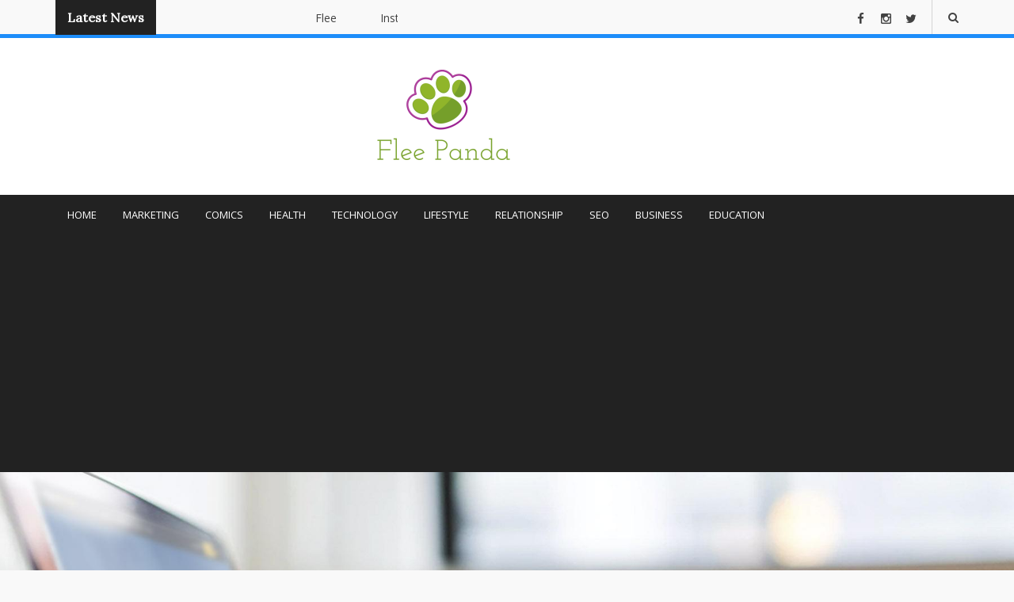

--- FILE ---
content_type: text/html; charset=UTF-8
request_url: https://fleepanda.com/branding-versus-performance-what-is-more-important-on-amazon
body_size: 8957
content:
<!DOCTYPE html><html class="no-js" lang="en"><head><link rel="amphtml" href="https://fleepanda.com/amp/branding-versus-performance-what-is-more-important-on-amazon" /><meta charset="UTF-8" /><meta http-equiv="Content-Language" content="en" /><meta http-equiv="Content-Type" content="text/html; charset=UTF-8" /><meta http-equiv="X-UA-Compatible" content="IE=edge" /><meta id="viewport" name="viewport" content="width=device-width, initial-scale=1.0"><meta name="copyright" content="Flee Panda" /><link rel="shortcut icon" type="image/png" href="https://fleepanda.com/assets/logo/flee_favico.png" /><meta name="revisit-after" content="1 day" /><link rel="apple-touch-icon" href="https://fleepanda.com/assets/logo/flee_logo.png"><meta name="csrf-token" content=""><link rel="dns-prefetch" href="//fonts.googleapis.com" /><link rel="canonical" href="https://fleepanda.com/branding-versus-performance-what-is-more-important-on-amazon" /><title>Branding Versus Performance What Is More Important On Amazon | Flee Panda</title><meta name="description" content="There are two schools of thought when selling products on Amazon. The first camp believes that branding is the most important factor in determining success." /><meta name="keywords" content="branding, brand, important, product, products, performance, amazon, help, customers, strong, will, so, customer, name, successful" /><meta name="author" content="Flee Panda, fleepanda@letmepost.org" /><meta name="reply-to" content="fleepanda@letmepost.org" /><meta itemprop="name" content="Branding Versus Performance What Is More Important On Amazon | Flee Panda" /><meta itemprop="description" content="There are two schools of thought when selling products on Amazon. The first camp believes that branding is the most important factor in determining success." /><meta itemprop="image" content="https://fleepanda.com/assets/logo/flee_logo.png" /><meta itemprop="keywords" content="branding, brand, important, product, products, performance, amazon, help, customers, strong, will, so, customer, name, successful" /><meta property="og:locale" content="en_US" /><meta property="og:title" content="Branding Versus Performance What Is More Important On Amazon | Flee Panda" /><meta property="og:type" content="website" /><meta property="og:image" itemprop="image" content="https://fleepanda.com/assets/logo/flee_logo.png" /><meta property="og:url" content="https://fleepanda.com/branding-versus-performance-what-is-more-important-on-amazon" /><meta property="og:description" content="There are two schools of thought when selling products on Amazon. The first camp believes that branding is the most important factor in determining success." /><meta name="og:email" content="fleepanda@letmepost.org"/><meta name="fb:page_id" content="Flee Panda" /><meta property="og:site_name" content="Flee Panda" /><meta name="twitter:card" content="summary" /><meta name="twitter:title" content="Branding Versus Performance What Is More Important On Amazon | Flee Panda" /><meta name="twitter:url" content="https://fleepanda.com/branding-versus-performance-what-is-more-important-on-amazon" /><meta name="twitter:description" content="There are two schools of thought when selling products on Amazon. The first camp believes that branding is the most important factor in determining success." /><meta name="twitter:image" content="https://fleepanda.com/assets/logo/flee_logo.png" /><meta name="twitter:image:alt" content="Pandas Latest Technology News Hub | FleePanda" /><meta name="twitter:site" content="@Flee Panda" /><script type="application/ld+json" class="yoast-schema-graph">{ "@context": "https://schema.org", "@graph": [{ "@type": [ "Person", "Organization" ], "@id": "https://fleepanda.com/author/Admin/#person", "url": "https://fleepanda.com/author/Admin", "name": "Henry", "logo": { "@type": "ImageObject", "url": "https://static.letmepost.org/images/guest-blogger-150.png" }, "image": { "@type": "ImageObject", "url": "https://static.letmepost.org/images/guest-blogger-150.png" } },{ "@type": "WebSite", "@id": "https://fleepanda.com/#website", "url": "https://fleepanda.com", "name": "Flee Panda", "publisher": { "@id": "https://fleepanda.com/#person" }, "inLanguage": "en-US" },{ "@type": "ImageObject", "@id": "https://fleepanda.com/branding-versus-performance-what-is-more-important-on-amazon/#primaryImage", "url": "https://static.letmepost.org/images/uploads/22/06/1654177835.jpg", "width": "1800", "height": "1049" },{ "@type": "BlogPosting", "headline": "Branding Versus Performance What Is More Important On Amazon", "datePublished": "2022-06-02T13:50:54+00:00", "dateModified": "2022-07-08T07:24:25+00:00", "author": { "@type": "Person", "name": "Henry" }, "publisher": { "@id": "https://fleepanda.com/author/Admin/#person" }, "description": "There are two schools of thought when selling products on Amazon. The first camp believes that branding is the most important factor in determining success.", "@id": "https://fleepanda.com/branding-versus-performance-what-is-more-important-on-amazon/#richSnippet", "isPartOf": { "@id": "https://fleepanda.com/branding-versus-performance-what-is-more-important-on-amazon/#webpage" }, "image": { "@id": "https://fleepanda.com/branding-versus-performance-what-is-more-important-on-amazon/#primaryImage" }, "inLanguage": "en-US", "mainEntityOfPage": { "@id": "https://fleepanda.com/branding-versus-performance-what-is-more-important-on-amazon/#webpage" } }]}</script><meta charset="utf-8"><meta name="viewport" content="width=device-width, initial-scale=1"><link rel="stylesheet" href="https://cdn.letmepost.org/xpress/css/bootstrap.min.css"><link rel="stylesheet" href="https://cdn.letmepost.org/xpress/css/font-awesome.min.css"><link rel="stylesheet" href="https://cdn.letmepost.org/xpress/css/owl.carousel.css"><link rel="stylesheet" href="https://cdn.letmepost.org/xpress/css/owl.theme.css"><link rel="stylesheet" href="https://cdn.letmepost.org/xpress/css/transitions.css"><link rel="stylesheet" href="https://cdn.letmepost.org/xpress/css/ticker-style.css"><link rel="stylesheet" href="https://cdn.letmepost.org/xpress/css/magnific-popup.css"><link rel="stylesheet" href="https://cdn.letmepost.org/xpress/css/main.css"><link rel="stylesheet" href="https://cdn.letmepost.org/xpress/css/responsive.css"><link rel="stylesheet" href="https://cdn.letmepost.org/xpress/css/color.css"><script src="https://cdn.letmepost.org/xpress/js/vendor/modernizr-2.8.3-respond-1.4.2.min.js" type="e17f9ccf06fa32e5fb7d7850-text/javascript"></script><style type="text/css">.instagram-gallery .cust img {height: 200px !important;}.xp-banner-poststyle img {height: 700px !important;}</style><style type="text/css"> .site_footer_lnks ul { text-align: center; } .site_footer_lnks ul li { display: inline-block; padding-right: 40px; padding-left: 40px; border: none !important; } article.xp-post a, article.xp-post a strong { color: #1d8dfa !important; text-decoration: none; } #categories-slider .xp-category img { height: 261px; width: 360px; }</style></head><body > <div id="sliding" class="sliding"> <div class="container"> <a href="#" class="show_hide fa fa-close pull-right"></a> <form class="header-search-form" role="search" method="get" action="https://fleepanda.com"> <fieldset> <input type="text" class="form-control" name="q" placeholder="Search here..."> </fieldset> </form> </div> </div> <div id="wrapper"> <header id="header" class="xp-header xp-layout"><div class="topbar xp-layout"><div class="container"><div class="latest-new"><h3>Latest News</h3></div><div id="outer"><div id ="tick"><ul><li><a href="javacript:void(0)">Flee Panda</a></li><li><a href="javacript:void(0)">Instant Publishing</a></li></ul></div><div id="tick2"></div></div><div class="search-social pull-right"><ul class="social-icon"><li><a href="https://www.facebook.com/postasguest" target="_blank"><i class="fa fa-facebook"></i></a></li><li><a href="https://www.instagram.com/postasguest" target="_blank"><i class="fa fa-instagram"></i></a></li><li><a href="https://twitter.com/postasguest" target="_blank"><i class="fa fa-twitter"></i></a></li></ul><a href="javacript:void(0)" class="btn-search fa fa-search show_hide"></a></div></div></div><div class="clearfix"></div><div class="logo-cover"><div class="container"><div class="logo-box xp-layout"><h1 class="logo"><a href="https://fleepanda.com"><img src="https://cdn.letmepost.org/logo/flee_logo.png" title="Flee Panda Logo"></a></h1></div></div></div><nav id="nav" class="navbar navbar-default"><div class="container"><div class="navbar-header"><button type="button" class="navbar-toggle collapsed" data-toggle="collapse" data-target="#bs-example-navbar-collapse-1"><span class="sr-only">Toggle navigation</span><span class="icon-bar"></span><span class="icon-bar"></span><span class="icon-bar"></span></button></div><div class="collapse navbar-collapse" id="bs-example-navbar-collapse-1"><ul class="nav navbar-nav"><li class=""><a href="https://fleepanda.com">Home</a></li> <li> <a href="https://fleepanda.com/category/Instagram">Marketing</a> <ul class="dropdown-menu"> <li class=""> <a href="https://fleepanda.com/category/Instagram">Instagram</a> </li> <li class=""> <a href="https://fleepanda.com/category/Whatsapp">Whatsapp</a> </li> </ul> </li> <li> <a href="https://fleepanda.com/category/Mangastream">Comics</a> <ul class="dropdown-menu"> <li class=""> <a href="https://fleepanda.com/category/Mangastream">Mangastream</a> </li> </ul> </li> <li> <a href="https://fleepanda.com/category/Beauty">Health</a> <ul class="dropdown-menu"> <li class=""> <a href="https://fleepanda.com/category/Beauty">Beauty</a> </li> <li class=""> <a href="https://fleepanda.com/category/Covid-19">Covid-19</a> </li> <li class=""> <a href="https://fleepanda.com/category/Care">Care</a> </li> </ul> </li> <li> <a href="https://fleepanda.com/category/Smart%20Phones">Technology</a> <ul class="dropdown-menu"> <li class=""> <a href="https://fleepanda.com/category/Smart%20Phones">Smart Phones</a> </li> <li class=""> <a href="https://fleepanda.com/category/Tools">Tools</a> </li> <li class=""> <a href="https://fleepanda.com/category/Laptops%20&amp;%20Printers">Laptops &amp; Printers</a> </li> <li class=""> <a href="https://fleepanda.com/category/Social%20Media">Social Media</a> </li> <li class=""> <a href="https://fleepanda.com/category/Technology">Technology</a> </li> </ul> </li> <li> <a href="https://fleepanda.com/category/Career">Lifestyle</a> <ul class="dropdown-menu"> <li class=""> <a href="https://fleepanda.com/category/Career">Career</a> </li> <li class=""> <a href="https://fleepanda.com/category/Ideas">Ideas</a> </li> <li class=""> <a href="https://fleepanda.com/category/Food">Food</a> </li> <li class=""> <a href="https://fleepanda.com/category/Travel">Travel</a> </li> <li class=""> <a href="https://fleepanda.com/category/Games">Games</a> </li> <li class=""> <a href="https://fleepanda.com/category/Entertainment">Entertainment</a> </li> <li class=""> <a href="https://fleepanda.com/category/Fashion">Fashion</a> </li> <li class=""> <a href="https://fleepanda.com/category/Nature">Nature</a> </li> <li class=""> <a href="https://fleepanda.com/category/Auto">Auto</a> </li> <li class=""> <a href="https://fleepanda.com/category/Home">Home</a> </li> </ul> </li> <li> <a href="https://fleepanda.com/category/Love">Relationship</a> <ul class="dropdown-menu"> <li class=""> <a href="https://fleepanda.com/category/Love">Love</a> </li> </ul> </li> <li> <a href="https://fleepanda.com/category/Seo">SEO</a> <ul class="dropdown-menu"> <li class=""> <a href="https://fleepanda.com/category/Seo">Seo</a> </li> </ul> </li> <li> <a href="https://fleepanda.com/category/Business">Business</a> <ul class="dropdown-menu"> <li class=""> <a href="https://fleepanda.com/category/Business">Business</a> </li> <li class=""> <a href="https://fleepanda.com/category/Finance">Finance</a> </li> </ul> </li> <li> <a href="https://fleepanda.com/category/Education">Education</a> <ul class="dropdown-menu"> <li class=""> <a href="https://fleepanda.com/category/Education">Education</a> </li> </ul> </li> </ul></div></div></nav></header> <div class="xp-banner xp-layout"><div class="xp-banner-poststyle"><a href="https://fleepanda.com/branding-versus-performance-what-is-more-important-on-amazon"><figure> <img src="https://static.letmepost.org/images/uploads/22/06/1654177835.jpg" alt="image description"></figure></a><div class="xp-post-content"><div class="xp-post-meta"><span><a href="https://fleepanda.com/category/Business">business</a></span><span>Jun 02, 2022</span></div><a href="https://fleepanda.com/branding-versus-performance-what-is-more-important-on-amazon"><div class="title"><h1>Branding Versus Performance What Is More Important On Amazon</h1></div></a><div class="xp-post-meta no-padding"><span><a href="https://fleepanda.com/author/Admin"><i class="fa fa-user"></i><em>Henry</em></a></span></div></div></div><div class="top-list"><div class="container"><div class="row"><div id="categories-slider" class="xp-categories"><div class="item"><div class="xp-category"><a href="https://fleepanda.com/how-to-find-culturally-diverse-unique-baby-names"><figure><img src="https://static.letmepost.org/images/uploads/25/09/1757683190.png" alt="How to Find Culturally Diverse Unique Baby Names" title="How to Find Culturally Diverse Unique Baby Names"></figure></a><div class="category-content"><a href="https://fleepanda.com/branding-versus-performance-what-is-more-important-on-amazon"><div class="description"><h3>How to Find Culturally Diverse Unique Baby Names</h3><p>Choosing a name for your child is one of life's most profoun ...</p></div></a><div class="xp-post-meta"><span><a href="https://fleepanda.com/category/Ideas">ideas</a></span><span>Sep 12, 2025</span><span><a href="https://fleepanda.com/author/Admin"><i class="fa fa-user"></i><em>Henry</em></a></span></div></div></div></div><div class="item"><div class="xp-category"><a href="https://fleepanda.com/bpc-157-5mg-why-choose-peptide-ltd-a-trusted-gmp-peptide-manufacturer"><figure><img src="https://static.letmepost.org/images/uploads/25/07/1753799160.jpg" alt="BPC 157 5mg Why Choose Peptide ltd a Trusted GMP Peptide Manufacturer" title="BPC 157 5mg Why Choose Peptide ltd a Trusted GMP Peptide Manufacturer"></figure></a><div class="category-content"><a href="https://fleepanda.com/branding-versus-performance-what-is-more-important-on-amazon"><div class="description"><h3>BPC 157 5mg Why Choose Peptide ltd a Trusted GMP Peptide Manufacturer</h3><p>The world of therapeutic peptides is a fast-developing one, ...</p></div></a><div class="xp-post-meta"><span><a href="https://fleepanda.com/category/Business">business</a></span><span>Jul 27, 2025</span><span><a href="https://fleepanda.com/author/Admin"><i class="fa fa-user"></i><em>Henry</em></a></span></div></div></div></div><div class="item"><div class="xp-category"><a href="https://fleepanda.com/who-should-handle-financial-planning-in-a-growing-startup"><figure><img src="https://static.letmepost.org/images/uploads/25/05/1747824293.jpg" alt="Who Should Handle Financial Planning in a Growing Startup" title="Who Should Handle Financial Planning in a Growing Startup"></figure></a><div class="category-content"><a href="https://fleepanda.com/branding-versus-performance-what-is-more-important-on-amazon"><div class="description"><h3>Who Should Handle Financial Planning in a Growing Startup</h3><p>Financial planning is the most important column of a growing ...</p></div></a><div class="xp-post-meta"><span><a href="https://fleepanda.com/category/Finance">finance</a></span><span>May 21, 2025</span><span><a href="https://fleepanda.com/author/Admin"><i class="fa fa-user"></i><em>Henry</em></a></span></div></div></div></div><div class="item"><div class="xp-category"><a href="https://fleepanda.com/welcoming-space-ideas-by-hoc-furniture-create-a-warm-and-stylish-home"><figure><img src="https://static.letmepost.org/images/uploads/25/03/1743055993.jpg" alt="Welcoming Space Ideas by HOC Furniture Create a Warm and Stylish Home" title="Welcoming Space Ideas by HOC Furniture Create a Warm and Stylish Home"></figure></a><div class="category-content"><a href="https://fleepanda.com/branding-versus-performance-what-is-more-important-on-amazon"><div class="description"><h3>Welcoming Space Ideas by HOC Furniture Create a Warm and Stylish Home</h3><p>A welcoming home is more than just a place to live—it’s ...</p></div></a><div class="xp-post-meta"><span><a href="https://fleepanda.com/category/Home">home</a></span><span>Mar 15, 2025</span><span><a href="https://fleepanda.com/author/Admin"><i class="fa fa-user"></i><em>Henry</em></a></span></div></div></div></div><div class="item"><div class="xp-category"><a href="https://fleepanda.com/whats-better-for-athletes-dynamic-or-static-stretching"><figure><img src="https://static.letmepost.org/images/uploads/25/01/1736010180.jpg" alt="Whats Better for Athletes Dynamic or Static Stretching" title="Whats Better for Athletes Dynamic or Static Stretching"></figure></a><div class="category-content"><a href="https://fleepanda.com/branding-versus-performance-what-is-more-important-on-amazon"><div class="description"><h3>Whats Better for Athletes Dynamic or Static Stretching</h3><p>Stretching is an essential component of athletic training, b ...</p></div></a><div class="xp-post-meta"><span><a href="https://fleepanda.com/category/Ideas">ideas</a></span><span>Jan 04, 2025</span><span><a href="https://fleepanda.com/author/Admin"><i class="fa fa-user"></i><em>Henry</em></a></span></div></div></div></div><div class="item"><div class="xp-category"><a href="https://fleepanda.com/short-term-vip-car-hire-in-dubai-for-tourists"><figure><img src="https://static.letmepost.org/images/uploads/24/11/1732637610.jpg" alt="Short Term VIP Car Hire in Dubai for Tourists" title="Short Term VIP Car Hire in Dubai for Tourists"></figure></a><div class="category-content"><a href="https://fleepanda.com/branding-versus-performance-what-is-more-important-on-amazon"><div class="description"><h3>Short Term VIP Car Hire in Dubai for Tourists</h3><p>Dubai is a dream destination for tourists from around the gl ...</p></div></a><div class="xp-post-meta"><span><a href="https://fleepanda.com/category/Travel">travel</a></span><span>Nov 26, 2024</span><span><a href="https://fleepanda.com/author/Admin"><i class="fa fa-user"></i><em>Henry</em></a></span></div></div></div></div><div class="item"><div class="xp-category"><a href="https://fleepanda.com/best-business-contract-lawyer"><figure><img src="https://static.letmepost.org/images/uploads/24/07/1721034174.jpg" alt="Best Business Contract Lawyer" title="Best Business Contract Lawyer"></figure></a><div class="category-content"><a href="https://fleepanda.com/branding-versus-performance-what-is-more-important-on-amazon"><div class="description"><h3>Best Business Contract Lawyer</h3><p>At Najla Law Firm, we understand the importance of accuratel ...</p></div></a><div class="xp-post-meta"><span><a href="https://fleepanda.com/category/Business">business</a></span><span>Jul 15, 2024</span><span><a href="https://fleepanda.com/author/Admin"><i class="fa fa-user"></i><em>Henry</em></a></span></div></div></div></div><div class="item"><div class="xp-category"><a href="https://fleepanda.com/best-furniture-shop-in-uae"><figure><img src="https://static.letmepost.org/images/uploads/24/07/1720328442.jpg" alt="Best Furniture Shop in UAE" title="Best Furniture Shop in UAE"></figure></a><div class="category-content"><a href="https://fleepanda.com/branding-versus-performance-what-is-more-important-on-amazon"><div class="description"><h3>Best Furniture Shop in UAE</h3><p>Choosing the best furniture shop in the UAE can depend on va ...</p></div></a><div class="xp-post-meta"><span><a href="https://fleepanda.com/category/Home">home</a></span><span>Jun 03, 2024</span><span><a href="https://fleepanda.com/author/Admin"><i class="fa fa-user"></i><em>Henry</em></a></span></div></div></div></div><div class="item"><div class="xp-category"><a href="https://fleepanda.com/what-are-the-top-trends-mattresses-in-uae"><figure><img src="https://static.letmepost.org/images/uploads/24/05/1715575141.jpg" alt="What Are the Top Trends Mattresses in UAE" title="What Are the Top Trends Mattresses in UAE"></figure></a><div class="category-content"><a href="https://fleepanda.com/branding-versus-performance-what-is-more-important-on-amazon"><div class="description"><h3>What Are the Top Trends Mattresses in UAE</h3><p>If you are looking for a way to improve your overall quality ...</p></div></a><div class="xp-post-meta"><span><a href="https://fleepanda.com/category/Home">home</a></span><span>May 13, 2024</span><span><a href="https://fleepanda.com/author/Admin"><i class="fa fa-user"></i><em>Henry</em></a></span></div></div></div></div><div class="item"><div class="xp-category"><a href="https://fleepanda.com/how-environmental-toxins-can-take-a-toll-on-your-mental-health"><figure><img src="https://static.letmepost.org/images/uploads/23/08/1691670635.jpg" alt="How Environmental Toxins Can Take a Toll on Your Mental Health" title="How Environmental Toxins Can Take a Toll on Your Mental Health"></figure></a><div class="category-content"><a href="https://fleepanda.com/branding-versus-performance-what-is-more-important-on-amazon"><div class="description"><h3>How Environmental Toxins Can Take a Toll on Your Mental Health</h3><p>The growing awareness about mental health in the US is not a ...</p></div></a><div class="xp-post-meta"><span><a href="https://fleepanda.com/category/Care">care</a></span><span>Aug 10, 2023</span><span><a href="https://fleepanda.com/author/Admin"><i class="fa fa-user"></i><em>Henry</em></a></span></div></div></div></div></div></div></div></div></div> <main id="main" class="xp-layout xp-single-layout "> <div id="twocolumns" class="container"> <div class="row"> <div id="content" class="col-lg-9 col-md-8 col-sm-12 col-xs-12"> <style type="text/css">.description a { color: blue !important;}</style><article class="xp-post"> <figure class="xp-hover"> <img src="https://static.letmepost.org/images/uploads/22/06/1654177835.jpg" alt="Branding Versus Performance What Is More Important On Amazon" title="Branding Versus Performance What Is More Important On Amazon"> <div class="ovrly"> <div class="buttons"> <a href="https://fleepanda.com/author/Admin" class="fa fa-link"></a> </div> </div> </figure> <div class="xp-post-content"> <div class="blog-header"> <div class="xp-post-meta"> <span class="date">Jun 02, 2022</span> </div> <h3><a href="https://fleepanda.com/branding-versus-performance-what-is-more-important-on-amazon">Branding Versus Performance What Is More Important On Amazon</a></h3> <div class="xp-post-meta category-name"> <span class="xp-post-author">Post By: <a href="https://fleepanda.com/author/Admin" title="Henry">Henry</a></span> <span>Category: <a href="https://fleepanda.com/category/Business" rel="business" title="business">business</a></span> </div> </div> <div class="description"> <p>There are two schools of thought when selling products on Amazon. The first camp believes that branding is the most important factor in determining success. They argue that customers are more likely to purchase products from brands they know and trust; the second camp believes performance is more important than branding.</p><p>They argue that customers are more concerned about finding a product that meets their needs than the brand name. So, which is more important branding or performance?</p><p>The answer may depend on what type of product you are selling. For example, if you sell a new and innovative product, performance is more important than branding. Customers will be more concerned about whether the product works than the brand name. On the other hand, branding is more important if you sell a commodity product.</p><p>Customers will be looking for a brand they know and trust to avoid any problems with the product. Ultimately, focusing on branding or performance will depend on the type of product you are selling.</p><p><strong>What Is Branding</strong><br>Branding uses a name, term, design, symbol, or other feature to identify a product or service and distinguish it from those of other producers. Branding can benefit businesses, including improved customer loyalty and greater marketing efficiency. It can also be a powerful tool for differentiating products in a crowded marketplace. When done effectively, branding can create significant value for businesses and shareholders.</p><p>There are many different ways to approach branding, and the most effective strategy will vary depending on the products or services being offered and the target market. However, all successful brands share key characteristics, including clarity, consistency, and relevance.</p><p>Clarity ensures that consumers understand brand messaging clearly and easily, while consistency means that the brand is consistently applied across all touchpoints. Relevance means that the brand is relevant to the needs and values of consumers. These three characteristics are essential for creating a strong and successful brand.</p><p><strong>Importance of Branding</strong><br>A brand is more than just a logo or a name. It's the sum of an organization's reputation, values, and identity. In a world where customers have more choices than ever before, a strong brand can be the difference between being ignored and remembered. When done right, branding can build customer loyalty, create emotional bonds, and even help customers justify paying more for a product or service.</p><p>In other words, branding is essential for any business that wants to thrive in today's marketplace. But creating a successful brand is no easy feat. It requires careful planning, consistent execution, and a willingness to evolve. With so much at stake, it's no wonder that so many businesses put so much effort into getting their branding right.</p><p>A strong brand can help to differentiate your products from the competition and build customer loyalty. It can also be an important part of your Amazon marketing strategy, helping to drive traffic to your listings and improve your conversion rate.</p><p>Of course, creating a strong brand is not always easy, but working with an experienced <a target="_blank" href="https://streiffmarketing.com/amazon-consultants/">Amazon marketing agency</a> can make it much easier. An Amazon marketing agency can help you create a distinctive branding strategy that will make your products stand out on Amazon and give you a competitive edge.</p><p><strong>Importance of Performance</strong><br>Given the vast number of products available on Amazon, sellers need to ensure that their items are well-represented to stand out from the competition. One of the most important aspects of this is product performance. Buyers want to know that they can rely on their purchase products to perform as advertised. Sellers need to provide accurate and detailed descriptions of their items and clear and realistic photos.</p><p>Furthermore, it is also important to promptly address any negative reviews to show potential buyers that you are committed to providing a high-quality product. Ultimately, by paying attention to product performance, sellers can help to ensure that their items are successful on Amazon.</p><p>When it comes to Amazon, branding, and performance are important factors to consider. A strong brand will help you stand out from the competition and build customer loyalty. In addition, a strong brand can help you to command a higher price point. However, performance is also important on Amazon.</p><p>Customers are typically looking for the best value for their money, so ensuring that your products are high quality and competitively priced is important. Good Amazon performance can help you earn customer trust and build rapport with potential customers. Ultimately, branding and performance are important when selling on Amazon.</p><br /><b>Also read about: <br/><a title="How Environmental Toxins Can Take a Toll on Your Mental Health" href="https://fleepanda.com/how-environmental-toxins-can-take-a-toll-on-your-mental-health">How Environmental Toxins Can Take a Toll on Your Mental Health</a><br /><a title="What Are the Top Trends Mattresses in UAE" href="https://fleepanda.com/what-are-the-top-trends-mattresses-in-uae">What Are the Top Trends Mattresses in UAE</a><br /><a title="Best Furniture Shop in UAE" href="https://fleepanda.com/best-furniture-shop-in-uae">Best Furniture Shop in UAE</a></b> </div> <div class="xp-post-foot"> <ul class="social" style="margin-bottom: 10px;"> <li> <a class="ease-all" href="#"><i class="fa fa-facebook"></i><span class="hide-text">Facebook</span></a> </li> <li> <a class="ease-all" href="#"><i class="fa fa-twitter"></i><span class="hide-text">Twitter</span></a> </li> <li> <a class="ease-all" href="#"><i class="fa fa-google-plus"></i><span class="hide-text">Google Plus</span></a> </li> </ul> </div> </div></article> </div> <aside id="sidebar" class="col-lg-3 col-md-4 col-sm-12 col-xs-12 xp-sidebar"> <div class="row"> <div class="col-lg-12 col-md-12 col-sm-6 col-xs-6 xp-widget-box"> <div class="xp-widget"> <h4><span>about me</span></h4> <div class="about-widget"> <div class="author-img"> <div class="spinner"> <div class="inner_spin"> <span class="halfie top"></span> <span class="halfie bottom"></span> </div> <span class="fullie"><img src="https://cdn.letmepost.org/xpress/images/author.jpg" alt="image description"></span> </div> </div> <div class="description"> <h3>Henry Charle</h3> <p>Tonx cray is a commodo, exercitation you probaly a is haven’t heard of them beard cred. Base Selfies Kickstarter.</p> </div> </div> </div> </div> <div class="col-lg-12 col-md-12 col-sm-6 col-xs-6 xp-widget-box"> <div class="xp-widget xp-recent-post"> <h4><span>Recent post</span></h4> <div class="recent-post"> <ul> <li> <div class="post-thumb"> <a href="https://fleepanda.com/the-basic-structure-of-a-business-model"> <img src="https://static.letmepost.org/images/thumbnails/21/04/The-Basic-Structure-of-a-Business-Model-1619328936.jpg" alt="The Basic Structure of a Business Model" title="The Basic Structure of a Business Model"> </a> </div> <div class="post-data"> <h5><a href="https://fleepanda.com/the-basic-structure-of-a-business-model">The Basic Structure of a Business ...</a></h5> <span class="author-name">By: <a href="#">Henry</a></span> <span class="date">Apr 25, 2021</span> </div> </li> <li> <div class="post-thumb"> <a href="https://fleepanda.com/spectrum-email-login"> <img src="https://static.letmepost.org/images/thumbnails/20/12/How-to-Create-a-New-Spectrum-Email-Login-Account1608993378.jpg" alt="How to Create a New Spectrum Email Login Account" title="How to Create a New Spectrum Email Login Account"> </a> </div> <div class="post-data"> <h5><a href="https://fleepanda.com/spectrum-email-login">How to Create a New Spectrum Email...</a></h5> <span class="author-name">By: <a href="#">Henry</a></span> <span class="date">Nov 28, 2020</span> </div> </li> <li> <div class="post-thumb"> <a href="https://fleepanda.com/is-registration-compulsory-under-trademark-and-copyright"> <img src="https://static.letmepost.org/images/thumbnails/20/12/Is-Registration-Compulsory-under-Trademark-and-Copyright-1609138462.jpg" alt="Is Registration Compulsory under Trademark and Copyright" title="Is Registration Compulsory under Trademark and Copyright"> </a> </div> <div class="post-data"> <h5><a href="https://fleepanda.com/is-registration-compulsory-under-trademark-and-copyright">Is Registration Compulsory under T...</a></h5> <span class="author-name">By: <a href="#">Harish</a></span> <span class="date">Dec 28, 2020</span> </div> </li> <li> <div class="post-thumb"> <a href="https://fleepanda.com/soul-mortal-vs-dynamo-gaming-who-is-the-better-pubg-mobile-player"> <img src="https://static.letmepost.org/images/thumbnails/20/12/Soul-Mortal-vs-Dynamo-Gaming-Who-is-the-Better-PUBG-Mobile-Player1608993380.jpg" alt="Soul Mortal vs Dynamo Gaming Who is the Better PUBG Mobile Player" title="Soul Mortal vs Dynamo Gaming Who is the Better PUBG Mobile Player"> </a> </div> <div class="post-data"> <h5><a href="https://fleepanda.com/soul-mortal-vs-dynamo-gaming-who-is-the-better-pubg-mobile-player">Soul Mortal vs Dynamo Gaming Who i...</a></h5> <span class="author-name">By: <a href="#">Henry</a></span> <span class="date">Nov 29, 2020</span> </div> </li> <li> <div class="post-thumb"> <a href="https://fleepanda.com/start-your-on-demand-food-delivery-business-with-gopuff-clone-app"> <img src="https://static.letmepost.org/images/thumbnails/20/12/Start-Your-On-Demand-Food-Delivery-Business-With-GoPuff-Clone-App-1609420136.jpg" alt="Start Your On Demand Food Delivery Business With GoPuff Clone App" title="Start Your On Demand Food Delivery Business With GoPuff Clone App"> </a> </div> <div class="post-data"> <h5><a href="https://fleepanda.com/start-your-on-demand-food-delivery-business-with-gopuff-clone-app">Start Your On Demand Food Delivery...</a></h5> <span class="author-name">By: <a href="#">Anurag</a></span> <span class="date">Dec 31, 2020</span> </div> </li> <li> <div class="post-thumb"> <a href="https://fleepanda.com/how-to-lower-your-truck-freight-shipping-quotes"> <img src="https://static.letmepost.org/images/thumbnails/21/01/How-to-Lower-Your-Truck-Freight-Shipping-Quotes-1609666544.jpg" alt="How to Lower Your Truck Freight Shipping Quotes" title="How to Lower Your Truck Freight Shipping Quotes"> </a> </div> <div class="post-data"> <h5><a href="https://fleepanda.com/how-to-lower-your-truck-freight-shipping-quotes">How to Lower Your Truck Freight Sh...</a></h5> <span class="author-name">By: <a href="#">peris</a></span> <span class="date">Jun 21, 2023</span> </div> </li> </ul> </div> </div> </div> <div class="col-lg-12 col-md-12 col-sm-6 col-xs-6 xp-widget-box"> <div class="xp-widget xp-category"> <h4><span>Catagories</span></h4> <ul class="blog-category"> <li> <a href="https://fleepanda.com/category/Auto"> <em>auto</em> <i>(3)</i> </a> </li> <li> <a href="https://fleepanda.com/category/Beauty"> <em>beauty</em> <i>(8)</i> </a> </li> <li> <a href="https://fleepanda.com/category/Business"> <em>business</em> <i>(12)</i> </a> </li> <li> <a href="https://fleepanda.com/category/Care"> <em>care</em> <i>(20)</i> </a> </li> <li> <a href="https://fleepanda.com/category/Career"> <em>career</em> <i>(22)</i> </a> </li> <li> <a href="https://fleepanda.com/category/Covid-19"> <em>covid-19</em> <i>(1)</i> </a> </li> <li> <a href="https://fleepanda.com/category/Education"> <em>education</em> <i>(1)</i> </a> </li> <li> <a href="https://fleepanda.com/category/Entertainment"> <em>entertainment</em> <i>(3)</i> </a> </li> <li> <a href="https://fleepanda.com/category/Fashion"> <em>fashion</em> <i>(10)</i> </a> </li> <li> <a href="https://fleepanda.com/category/Finance"> <em>finance</em> <i>(3)</i> </a> </li> <li> <a href="https://fleepanda.com/category/Food"> <em>food</em> <i>(4)</i> </a> </li> <li> <a href="https://fleepanda.com/category/Games"> <em>games</em> <i>(6)</i> </a> </li> <li> <a href="https://fleepanda.com/category/Home"> <em>home</em> <i>(4)</i> </a> </li> <li> <a href="https://fleepanda.com/category/Ideas"> <em>ideas</em> <i>(64)</i> </a> </li> <li> <a href="https://fleepanda.com/category/Instagram"> <em>instagram</em> <i>(4)</i> </a> </li> <li> <a href="https://fleepanda.com/category/Laptops%20&amp;%20Printers"> <em>laptops-&amp;-printers</em> <i>(8)</i> </a> </li> <li> <a href="https://fleepanda.com/category/Love"> <em>love</em> <i>(1)</i> </a> </li> <li> <a href="https://fleepanda.com/category/Mangastream"> <em>mangastream</em> <i>(1)</i> </a> </li> <li> <a href="https://fleepanda.com/category/Nature"> <em>nature</em> <i>(1)</i> </a> </li> <li> <a href="https://fleepanda.com/category/Seo"> <em>seo</em> <i>(5)</i> </a> </li> <li> <a href="https://fleepanda.com/category/Smart%20Phones"> <em>smart-phones</em> <i>(7)</i> </a> </li> <li> <a href="https://fleepanda.com/category/Social%20Media"> <em>social-media</em> <i>(10)</i> </a> </li> <li> <a href="https://fleepanda.com/category/Technology"> <em>technology</em> <i>(1)</i> </a> </li> <li> <a href="https://fleepanda.com/category/Tools"> <em>tools</em> <i>(2507)</i> </a> </li> <li> <a href="https://fleepanda.com/category/Travel"> <em>travel</em> <i>(20)</i> </a> </li> <li> <a href="https://fleepanda.com/category/Whatsapp"> <em>whatsapp</em> <i>(1)</i> </a> </li> </ul> </div> </div> </div></aside> </div> </div> </main> <footer id="footer" class="xp-layout"><div class="plugin-instagram"><div class="container-fluid"><div class="row"><h2>An Overview</h2><div id="instagram-gallery" class="instagram-gallery"><div class="item cust"><a href="https://fleepanda.com/how-to-find-culturally-diverse-unique-baby-names"><img src="https://static.letmepost.org/images/uploads/25/09/1757683190.png" alt="How to Find Culturally Diverse Unique Baby Names"></a></div><div class="item cust"><a href="https://fleepanda.com/bpc-157-5mg-why-choose-peptide-ltd-a-trusted-gmp-peptide-manufacturer"><img src="https://static.letmepost.org/images/uploads/25/07/1753799160.jpg" alt="BPC 157 5mg Why Choose Peptide ltd a Trusted GMP Peptide Manufacturer"></a></div><div class="item cust"><a href="https://fleepanda.com/who-should-handle-financial-planning-in-a-growing-startup"><img src="https://static.letmepost.org/images/uploads/25/05/1747824293.jpg" alt="Who Should Handle Financial Planning in a Growing Startup"></a></div><div class="item cust"><a href="https://fleepanda.com/welcoming-space-ideas-by-hoc-furniture-create-a-warm-and-stylish-home"><img src="https://static.letmepost.org/images/uploads/25/03/1743055993.jpg" alt="Welcoming Space Ideas by HOC Furniture Create a Warm and Stylish Home"></a></div><div class="item cust"><a href="https://fleepanda.com/whats-better-for-athletes-dynamic-or-static-stretching"><img src="https://static.letmepost.org/images/uploads/25/01/1736010180.jpg" alt="Whats Better for Athletes Dynamic or Static Stretching"></a></div><div class="item cust"><a href="https://fleepanda.com/short-term-vip-car-hire-in-dubai-for-tourists"><img src="https://static.letmepost.org/images/uploads/24/11/1732637610.jpg" alt="Short Term VIP Car Hire in Dubai for Tourists"></a></div><div class="item cust"><a href="https://fleepanda.com/best-business-contract-lawyer"><img src="https://static.letmepost.org/images/uploads/24/07/1721034174.jpg" alt="Best Business Contract Lawyer"></a></div></div></div></div></div><div class="three-columns"><div class="container"><div class="row"><div class="col-lg-4 col-md-4 col-sm-4 col-xs-6 box-width"><div class="box"><img src="https://cdn.letmepost.org/logo/flee_logo.png" alt="Flee Panda" /><div class="description"><p>Professional BLogging</p></div><ul class="social"><li><a class="ease-all" href="https://www.facebook.com/postasguest" target="_blank"><i class="fa fa-facebook"></i><span class="hide-text">Facebook</span></a></li><li><a class="ease-all" href="https://www.instagram.com/postasguest" target="_blank"><i class="fa fa-instagram"></i><span class="hide-text">Instagram</span></a></li><li><a class="ease-all" href="https://twitter.com/postasguest" target="_blank"><i class="fa fa-twitter"></i><span class="hide-text">Twitter</span></a></li></ul></div></div><div class="col-lg-4 col-md-4 col-sm-4 col-xs-6 box-width"><div class="box"><h2>Instagram</h2><div class="instagram"><div class="item"><a href="https://fleepanda.com/how-to-find-culturally-diverse-unique-baby-names"><img src="https://static.letmepost.org/images/uploads/25/09/1757683190.png" alt="How to Find Culturally Diverse Unique Baby Names"></a></div><div class="item"><a href="https://fleepanda.com/bpc-157-5mg-why-choose-peptide-ltd-a-trusted-gmp-peptide-manufacturer"><img src="https://static.letmepost.org/images/uploads/25/07/1753799160.jpg" alt="BPC 157 5mg Why Choose Peptide ltd a Trusted GMP Peptide Manufacturer"></a></div><div class="item"><a href="https://fleepanda.com/who-should-handle-financial-planning-in-a-growing-startup"><img src="https://static.letmepost.org/images/uploads/25/05/1747824293.jpg" alt="Who Should Handle Financial Planning in a Growing Startup"></a></div><div class="item"><a href="https://fleepanda.com/welcoming-space-ideas-by-hoc-furniture-create-a-warm-and-stylish-home"><img src="https://static.letmepost.org/images/uploads/25/03/1743055993.jpg" alt="Welcoming Space Ideas by HOC Furniture Create a Warm and Stylish Home"></a></div><div class="item"><a href="https://fleepanda.com/whats-better-for-athletes-dynamic-or-static-stretching"><img src="https://static.letmepost.org/images/uploads/25/01/1736010180.jpg" alt="Whats Better for Athletes Dynamic or Static Stretching"></a></div><div class="item"><a href="https://fleepanda.com/short-term-vip-car-hire-in-dubai-for-tourists"><img src="https://static.letmepost.org/images/uploads/24/11/1732637610.jpg" alt="Short Term VIP Car Hire in Dubai for Tourists"></a></div><div class="item"><a href="https://fleepanda.com/best-business-contract-lawyer"><img src="https://static.letmepost.org/images/uploads/24/07/1721034174.jpg" alt="Best Business Contract Lawyer"></a></div><div class="item"><a href="https://fleepanda.com/best-furniture-shop-in-uae"><img src="https://static.letmepost.org/images/uploads/24/07/1720328442.jpg" alt="Best Furniture Shop in UAE"></a></div><div class="item"><a href="https://fleepanda.com/what-are-the-top-trends-mattresses-in-uae"><img src="https://static.letmepost.org/images/uploads/24/05/1715575141.jpg" alt="What Are the Top Trends Mattresses in UAE"></a></div><div class="item"><a href="https://fleepanda.com/how-environmental-toxins-can-take-a-toll-on-your-mental-health"><img src="https://static.letmepost.org/images/uploads/23/08/1691670635.jpg" alt="How Environmental Toxins Can Take a Toll on Your Mental Health"></a></div></div></div></div><div class="col-lg-4 col-md-4 col-sm-4 col-xs-6 box-width"><div class="box"><h2>NewsLetter</h2><div class="description"><p>On the other hand, we denounce with righteous nation and dislike men .</p></div><form class="form-newsletter"><fieldset><div class="form-group"><input type="text" name="name" class="form-control" placeholder="Your Name"></div><div class="form-group"><input type="email" name="email" class="form-control" placeholder="Email Address"></div><div class="form-group"><button type="submit">Subscribe</button></div></fieldset></form></div></div></div></div></div><div class="copyright"> <div class="footer-menu-wrap site_footer_lnks" role="navigation" itemscope itemtype="https://schema.org/SiteNavigationElement"> <ul id="menu-footer-menu" class="footer-menu"> <li class="menu-item menu-item-type-post_type menu-item-object-page menu-item-704"> <a href="https://fleepanda.com/page/disclaimer">Disclaimer</a> </li> <li class="menu-item menu-item-type-post_type menu-item-object-page menu-item-704"> <a href="https://fleepanda.com/page/privacy-policy">Privacy Policy</a> </li> <li class="menu-item menu-item-type-post_type menu-item-object-page menu-item-704"> <a href="https://fleepanda.com/page/terms-and-conditions">Terms &amp; Conditions</a> </li> <li class="menu-item menu-item-type-post_type menu-item-object-page menu-item-704"> <a href="https://fleepanda.com/page/write-for-us">Write For Us</a> </li> </ul> </div> <div class="container"><p>© 2026 <a href="https://fleepanda.com">Flee Panda</a></p></div></div></footer> </div> <style type="text/css"> .text-tiny { font-size: .7em; } .text-small { font-size: .85em; } .text-huge { font-size: 1.8em; } .text-big { font-size: 1.4em; }</style><script src="https://cdn.letmepost.org/xpress/js/vendor/jquery.js" type="e17f9ccf06fa32e5fb7d7850-text/javascript"></script><script src="https://cdn.letmepost.org/xpress/js/vendor/bootstrap.min.js" type="e17f9ccf06fa32e5fb7d7850-text/javascript"></script><script src="https://cdn.letmepost.org/xpress/js/vendor/jquery.ticker.js" type="e17f9ccf06fa32e5fb7d7850-text/javascript"></script><script src="https://cdn.letmepost.org/xpress/js/owl.carousel.js" type="e17f9ccf06fa32e5fb7d7850-text/javascript"></script><script src="https://cdn.letmepost.org/xpress/js/isotope.pkgd.min.js" type="e17f9ccf06fa32e5fb7d7850-text/javascript"></script><script src="https://cdn.letmepost.org/xpress/js/isotop.js" type="e17f9ccf06fa32e5fb7d7850-text/javascript"></script><script src="https://cdn.letmepost.org/xpress/js/theia-sticky-sidebar.js" type="e17f9ccf06fa32e5fb7d7850-text/javascript"></script><script src="https://cdn.letmepost.org/xpress/js/vendor/jquery.magnific-popup.min.js" type="e17f9ccf06fa32e5fb7d7850-text/javascript"></script><script src="https://cdn.letmepost.org/xpress/js/vendor/velocity.min.js" type="e17f9ccf06fa32e5fb7d7850-text/javascript"></script><script src="https://cdn.letmepost.org/xpress/js/vendor/velocity.ui.min.js" type="e17f9ccf06fa32e5fb7d7850-text/javascript"></script><script src="https://cdn.letmepost.org/xpress/js/main.js" type="e17f9ccf06fa32e5fb7d7850-text/javascript"></script> <script async src="https://www.googletagmanager.com/gtag/js?id=G-J6W50KF3R0" type="e17f9ccf06fa32e5fb7d7850-text/javascript"></script><script type="e17f9ccf06fa32e5fb7d7850-text/javascript"> window.dataLayer = window.dataLayer || []; function gtag(){dataLayer.push(arguments);} gtag('js', new Date()); gtag('config', 'G-J6W50KF3R0');</script><script async src="https://pagead2.googlesyndication.com/pagead/js/adsbygoogle.js?client=ca-pub-6885199190131478" crossorigin="anonymous" type="e17f9ccf06fa32e5fb7d7850-text/javascript"></script><script src="/cdn-cgi/scripts/7d0fa10a/cloudflare-static/rocket-loader.min.js" data-cf-settings="e17f9ccf06fa32e5fb7d7850-|49" defer></script><script defer src="https://static.cloudflareinsights.com/beacon.min.js/vcd15cbe7772f49c399c6a5babf22c1241717689176015" integrity="sha512-ZpsOmlRQV6y907TI0dKBHq9Md29nnaEIPlkf84rnaERnq6zvWvPUqr2ft8M1aS28oN72PdrCzSjY4U6VaAw1EQ==" data-cf-beacon='{"version":"2024.11.0","token":"71520e0e728f4f9c8d14031d84d2e75a","r":1,"server_timing":{"name":{"cfCacheStatus":true,"cfEdge":true,"cfExtPri":true,"cfL4":true,"cfOrigin":true,"cfSpeedBrain":true},"location_startswith":null}}' crossorigin="anonymous"></script>
</body></html>

--- FILE ---
content_type: text/html; charset=utf-8
request_url: https://www.google.com/recaptcha/api2/aframe
body_size: 250
content:
<!DOCTYPE HTML><html><head><meta http-equiv="content-type" content="text/html; charset=UTF-8"></head><body><script nonce="Fa6q2QqPZoUb7oxkKAwOfA">/** Anti-fraud and anti-abuse applications only. See google.com/recaptcha */ try{var clients={'sodar':'https://pagead2.googlesyndication.com/pagead/sodar?'};window.addEventListener("message",function(a){try{if(a.source===window.parent){var b=JSON.parse(a.data);var c=clients[b['id']];if(c){var d=document.createElement('img');d.src=c+b['params']+'&rc='+(localStorage.getItem("rc::a")?sessionStorage.getItem("rc::b"):"");window.document.body.appendChild(d);sessionStorage.setItem("rc::e",parseInt(sessionStorage.getItem("rc::e")||0)+1);localStorage.setItem("rc::h",'1769150184256');}}}catch(b){}});window.parent.postMessage("_grecaptcha_ready", "*");}catch(b){}</script></body></html>

--- FILE ---
content_type: text/css
request_url: https://cdn.letmepost.org/xpress/css/responsive.css
body_size: 1413
content:
/* =============================================
                        Home Page Responsive
============================================= */
@media (max-width:1024px){
    .masonry-grid{width:33.2%;}
}
@media (max-width:1199px){
    .xp-banner-poststyle .post-content {
        left: 30%;
        width: 40%;
    }
    .xp-newsupdate .title-box {
        float: none;
        overflow:hidden;
        text-align:center;
        padding:0 0 15px;
    }
    .category-content {padding: 10px;}
    .navbar ul li a, .navbar-default .navbar-nav > li > a, .navbar-default .navbar-nav > li > a {
        padding: 16px 6px;
    }
    .masonry-grid {
        width: 49%;
    }
    .xp-post.xp-blockpuote-post .blockquote {
        padding: 64px 20px 20px;
    }
    .blockquote blockquote {
        padding: 0 0px 20px;
        font-size: 20px;
        line-height: 28px;
    }
}
@media (max-width:991px){
    h1 {font-size: 24px;}
    .xp-newsupdate {padding:20px 10px;}
    .xp-latestnewsform {padding: 5px 0;}
    #sidebar .xp-widget {min-height: 420px;}
    #sidebar .xp-widget.xp-instagram {min-height: 500px;}
    #sidebar .xp-widget.xp-search{
        min-height: auto;
        height:auto;
    }
    .navbar-default .navbar-toggle:focus,
    .navbar-default .navbar-toggle:hover{ background:#fff;}
    #nav .container{ position:relative;}
    .navbar-header{
        width:100%;
        float:right;
    }
    .navbar-toggle{
        display:block;
        color:#fff;
        background:#fff;
        float:right;
        margin-right: 0;
    }
    .navbar-toggle .icon-bar{ background:#424242;}
    #bs-example-navbar-collapse-1{
        position:absolute;
        top:100%;
        right:0;
        width: 100%;
        background:#fff;
        z-index:3;
    }
    .navbar-collapse.collapse {
        display: none !important;
        height: auto !important;
        overflow: visible !important;
        visibility: visible !important;
    }
    .navbar-collapse ul{
        width:100%;
    }
    .navbar-nav li a{
        color: #424242 !important;
    }
    .dropdown-menu li a{
        color: #fff !important;
    }
    #nav .navbar-collapse ul li{
        width:100%;
        margin:0;
    }
    .navbar-collapse {
        border-top: 0;
        box-shadow: none;
        overflow-x: visible;
        padding-left: 15px;
        padding-right: 15px;
        float:right;
    }
    .navbar-collapse.collapse.in {display:block !important;}
    #nav ul li .dropdown{
        width:100%;
        left:0;
    }
    #nav ul li:hover .dropdown{
        position:relative;
        top:auto;
        bottom:0;
    }
    .instagram-plugin li a{ display:block;}
    .instagram-plugin li a img{
        width:100%;
        height:auto;
    }
    #sidebar .xp-widget {
        min-height: 500px;
    }
    .xp-bainner{
        margin-bottom: 30px;
    }
    .xp-right-bnner .xp-category {
        margin: 0 0 0;
    }
    .xp-right-bnner {
        margin-bottom: 0;
    }
}
@media (max-width:767px){
    .container-fluid > .navbar-collapse,
    .container-fluid > .navbar-header,
    .container > .navbar-collapse,
    .container > .navbar-header{ margin:0;}
    .three-columns .box{
        min-height:210px;
        margin:0 0 30px;
    }
    .topbar {
        text-align: center;
        height: auto;
    }
    .search-social{
        float: none !important;
        margin: 0 auto;
    }
    .xp-banner-poststyle .post-content {
        left: 24%;
        width: 52%;
    }
    .xp-latestnewsform input{ margin:0 0 15px;}
    .masonry-grid {width: 49.9%;}
    .xp-post figure img {
        width:100%;
        height:auto;
    }
    .new-slides {padding:15px 15px 15px 0;}
    .navbar {
        z-index: 1;
    }
    .instagram-gallery .item {
        width: 33.28%;
    }
}
@media (max-width:639px){
    .xp-post.xp-blockpuote .blockquote {padding: 20px;}
    .xp-post.xp-video-post .video iframe {height: 204px;}
    .category-width{ width:100%;}
    .xp-category figure a img{
        width:100%;
        height:auto;
    }
    .xp-post.xp-blockpuote-post .blockquote {padding: 10px;}
    .blockquote blockquote {
        font-size: 18px;
        line-height: 24px;
    }
    #comment ul li ul {padding: 0 0 0 20px;}
    .topbar {height: auto;}
    .new-slides {
        padding:15px 0;
        width:100%;
    }
    .search-social{
        width:280px;
        margin:0 auto;
        float:none !important;
    }
    h1 {font-size: 14px;}
    .post-meta span:after,
    .post-meta span {font-size: 10px;}
    .xp-banner-poststyle .post-content {
        left: 19%;
        width: 62%;
    }
    .sliding {padding:28px 0;}
    #sidebar .xp-widget {
        min-height: auto;
    }
    .xp-widget-box{
        width: 100%;
    }
    .box-width{width: 100%;}
    .three-columns .box {
        float: left;
        margin: 0 0 30px;
        min-height: inherit;
        width: 100%;
    }
    .three-columns {
        padding: 50px 0 20px;
    }
    #twocolumns {
        padding-top: 0;
    }
    #map{
        margin-top: 50px;
    }
    .xp-right-bnner{
        width: 100%;
        margin-bottom: 30px;
    }
    .xp-category{
        margin-bottom: 30px;
    }
}
@media (max-width:480px){
    .gallery-post .xp-gallery figure.large,
    .gallery-post .xp-gallery figure.small{width:100%;}
    .social-icon li {width: 28px;}
}
@media (max-width:479px){
    #outer{
        width: 200px;
    }
    .box-width,
    .widget-width{ width:100%;}
    .three-columns .box,
    #sidebar .xp-widget {
        min-height: auto;
        height:auto;
    }
    .instagram-plugin li a img{
        width:100%;
        height:auto;
    }
    .blockquote blockquote {
        font-size: 14px;
        line-height: 20px;
        padding: 0 10px 10px;
    }
    .xp-blockpuote-post img {
        min-height: 170px;
    }
    .writter-name span {
        font-size: 14px;
        padding: 0 5px;
    }
    .xp-post.xp-blockpuote-post .blockquote {
        padding: 25px 20px 10px;
    }
    .post-width,
    .masonry-grid {width: 100%;}
    .page.post-detail #content #comment ul li .description {
        border: 0 none;
        float: left;
        padding: 10px 0;
        width: 100%;
    }
    #comment ul li .author {
        float: left;
        margin: 0;
        position: relative;
        text-align: center;
        width: 100%;
    }
    .author .author-img {
        float: none;
    }
    .next-previous .prev-post, .next-previous .next-post {margin: 0 15px;}
    .next-previous .prev-post::after,
    .next-previous .prev-post::before,
    .next-previous .next-post::after,
    .next-previous .next-post:before {width: 15px;}
    .xp-banner-poststyle .post-content { display:none;}
    .xp-banner-poststyle .xp-post-meta{
        display: none;
    }
    .xp-banner-poststyle .title h1 {
        letter-spacing: 0;
        text-align: center;
    }
}
@media (max-width:379px){
    #outer{
        width: 170px;
    }
    .latest-new h3{
        font-size: 13px;
    }
    .xp-btn-continuereading {
        display: block;
        float: left;
        margin: 0 0 25px;
        width: 100%;
        text-align: center;
    }
    .xp-post-foot {
        float: left;
        margin-bottom: 25px;
        padding: 0;
        text-align: center;
        width: 100%;
    }
    .xp-post-foot .social{
        float: none;
    }
    .instagram-gallery .item {
        width: 50%;
    }
    .xp-post-meta span::after{
        display: none;
    }
    .xp-post-meta.category-name span {
        padding: 5px 0px;
        display: block;
    }
}
@media (max-width:320px){
}

--- FILE ---
content_type: application/javascript
request_url: https://cdn.letmepost.org/xpress/js/main.js
body_size: 1226
content:
"use strict";

/* -------------------------------------
 CUSTOM FUNCTION WRITE HERE
 -------------------------------------- */
$(function() {
    /* -------------------------------------
     POST SLIDER
     -------------------------------------- */
    $("#xp-post-slider").owlCarousel({
        navigation: true, // Show next and prev buttons
        slideSpeed: 300,
        paginationSpeed: 400,
        singleItem: true,
        navigationText: ['<i class="fa fa-long-arrow-left"></i>', '<i class="fa fa-long-arrow-right"></i>'],
        pagination: false,
        autoPlay: true
    });
    /* -------------------------------------
     HOME SLIDER
     -------------------------------------- */
    $("#home-slider").owlCarousel({
        navigation: true, // Show next and prev buttons
        slideSpeed: 300,
        paginationSpeed: 400,
        singleItem: true,
        navigationText: ['<i class="fa fa-long-arrow-left"></i>', '<i class="fa fa-long-arrow-right"></i>'],
        pagination: false,
        autoPlay: true
    });
    /* -------------------------------------
     POST SLIDER
     -------------------------------------- */
    $("#categories-slider").owlCarousel({
        items: 3,
        itemsDesktop: [1199, 3],
        itemsDesktopSmall: [991, 2],
        itemsTablet: [639, 1],
        navigation: false,
        pagination: false,
        autoPlay: false
    });
    //+++++++++++++++++++++++++++++++++++++++++++
//       Banner Slid Demo Code Strat
//+++++++++++++++++++++++++++++++++++++++++++
    var owl = $("#banner-slid-demo");
    owl.owlCarousel({
        items: 3,
        itemsCustom: [
            [0, 1],
            [450, 1],
            [600, 1],
            [700, 2],
            [991, 2],
            [1600, 3]
        ],
        navigation: false,
        pagination: false

    });

    /* -------------------------------------
     MASNORY GALLERY
     -------------------------------------- */
    $(window).on('load', function () {
        $('#filter-masonry').isotope({
            itemSelector: '.masonry-grid',
            masonry: {columnWidth: 2}
        });
    });

    /* -------------------------------------
     OPEN CLOSE
     -------------------------------------- */
    var sliding = $(".sliding");
    var show_hide = $(".show_hide");
    sliding.hide();
    show_hide.show();
    show_hide.on('click', function () {
        sliding.slideToggle();
    });
    /* -------------------------------------
     STICKY SIDEBAR
     -------------------------------------- */
    $('#sidebar').theiaStickySidebar({
        additionalMarginTop: 30
    });
        /* position of the <li> that is currently shown */
        var current = 0;

        var loaded = 0;


        /*
         dir:1 - move left->right
         dir:0 - move right->left
         */
        function move(dir, item) {
            if (dir) {
                $('#bg1').parent().stop().animate({backgroundPosition: "(0 0)"}, 200);
                $('#bg2').parent().stop().animate({backgroundPosition: "(-266px 0)"}, 300);
                $('#bg3').parent().stop().animate({backgroundPosition: "(-532px 0)"}, 400, function () {
                    $('#menuWrapper').removeClass('bg1 bg2 bg3').addClass(item);
                });
            } else {
                $('#bg1').parent().stop().animate({backgroundPosition: "(0 0)"}, 400, function () {
                    $('#menuWrapper').removeClass('bg1 bg2 bg3').addClass(item);
                });
                $('#bg2').parent().stop().animate({backgroundPosition: "(-266px 0)"}, 300);
                $('#bg3').parent().stop().animate({backgroundPosition: "(-532px 0)"}, 200);
            }
        }
    //+++++++++++++++++++++++++++++++++++++++++++
//       Pre Loding Code Strat
//+++++++++++++++++++++++++++++++++++++++++++
    setTimeout(function () {
        $('#preloader').velocity({
            opacity: 0.1,
            translateY: "-80px"
        }, {
            duration: 400,
            complete: function () {
                $('#hola').velocity({
                    translateY: "-100%"
                }, {
                    duration: 1000,
                    easing: [0.7, 0, 0.3, 1],
                    complete: function () {
                        $('.home').addClass('animate-border divide');
                    }
                });
            }
        });
    }, 500);

    $('#tick2').html($('#tick').html());
//alert($('#tick2').offset.left);

    var temp = 0, intervalId = 0;
    $('#tick li').each(function () {
        var offset = $(this).offset();
        var offsetLeft = offset.left;
        $(this).css({'left': offsetLeft + temp});
        temp = $(this).width() + temp + 10;
    });
    $('#tick').css({'width': temp + 40, 'margin-left': '20px'});
    temp = 0;
    $('#tick2 li').each(function () {
        var offset = $(this).offset();
        var offsetLeft = offset.left;
        $(this).css({'left': offsetLeft + temp});
        temp = $(this).width() + temp + 10;
    });
    $('#tick2').css({'width': temp + 40, 'margin-left': temp + 40});

    function abc(a, b) {
//                            Radix defined here as 10 ---------->
        var marginLefta = (parseInt($("#" + a).css('marginLeft'), 10));
//                            Radix defined here as 10 ---------->
        var marginLeftb = (parseInt($("#" + b).css('marginLeft'), 10));
        if ((-marginLefta <= $("#" + a).width()) && (-marginLefta <= $("#" + a).width())) {
            $("#" + a).css({'margin-left': (marginLefta - 1) + 'px'});
        } else {
            $("#" + a).css({'margin-left': temp});
        }
        if ((-marginLeftb <= $("#" + b).width())) {
            $("#" + b).css({'margin-left': (marginLeftb - 1) + 'px'});
        } else {
            $("#" + b).css({'margin-left': temp});
        }
    }

    function start() {
        intervalId = window.setInterval(function () {
            abc('tick', 'tick2');
        }, 50);
    }

        $('#outer').mouseenter(function () {
            window.clearInterval(intervalId);
        });
        $('#outer').mouseleave(function () {
            start();
        });
        start();

$('.buttons a.fa-search').magnificPopup({type: 'image'});
$('.instagram-gallery a').magnificPopup({type: 'image'});
$('.xp-instagram a').magnificPopup({type: 'image'});
});